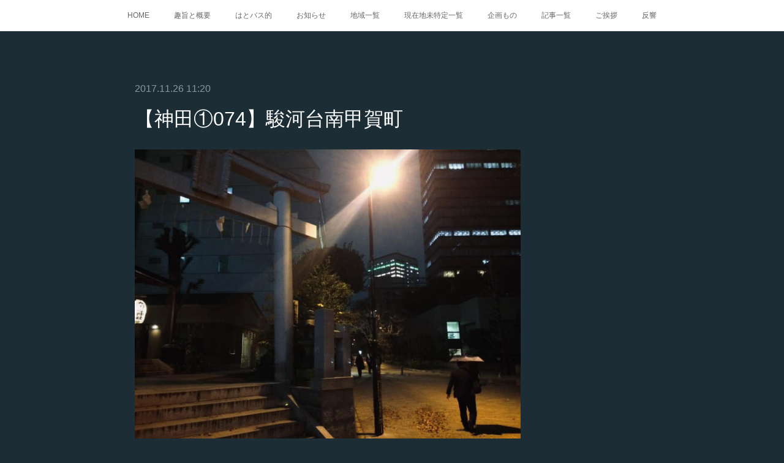

--- FILE ---
content_type: text/html; charset=utf-8
request_url: https://edo.amebaownd.com/posts/3300269
body_size: 11408
content:
<!doctype html>

            <html lang="ja" data-reactroot=""><head><meta charSet="UTF-8"/><meta http-equiv="X-UA-Compatible" content="IE=edge"/><meta name="viewport" content="width=device-width,user-scalable=no,initial-scale=1.0,minimum-scale=1.0,maximum-scale=1.0"/><title data-react-helmet="true">【神田①074】駿河台南甲賀町 | 江戸町巡り</title><link data-react-helmet="true" rel="canonical" href="https://edo.amebaownd.com/posts/3300269/"/><meta name="description" content="町番号：神田①074町名：駿河台南甲賀町読み方：するがだいみなみこうがちょう　Surugadai-Minami-Kōgachō区分：町丁起立：1872(明治5)年廃止：1933(昭和8)年冠称：「駿河"/><meta property="fb:app_id" content="522776621188656"/><meta property="og:url" content="https://edo.amebaownd.com/posts/3300269"/><meta property="og:type" content="article"/><meta property="og:title" content="【神田①074】駿河台南甲賀町"/><meta property="og:description" content="町番号：神田①074町名：駿河台南甲賀町読み方：するがだいみなみこうがちょう　Surugadai-Minami-Kōgachō区分：町丁起立：1872(明治5)年廃止：1933(昭和8)年冠称：「駿河"/><meta property="og:image" content="https://cdn.amebaowndme.com/madrid-prd/madrid-web/images/sites/389419/93472a3bf97d9822e728a96ef321e941_11d4beb690ab2e24b3de40f602576046.jpg"/><meta property="og:site_name" content="江戸町巡り"/><meta property="og:locale" content="ja_JP"/><meta name="twitter:card" content="summary_large_image"/><meta name="twitter:site" content="@amebaownd"/><meta name="twitter:title" content="【神田①074】駿河台南甲賀町 | 江戸町巡り"/><meta name="twitter:description" content="町番号：神田①074町名：駿河台南甲賀町読み方：するがだいみなみこうがちょう　Surugadai-Minami-Kōgachō区分：町丁起立：1872(明治5)年廃止：1933(昭和8)年冠称：「駿河"/><meta name="twitter:image" content="https://cdn.amebaowndme.com/madrid-prd/madrid-web/images/sites/389419/93472a3bf97d9822e728a96ef321e941_11d4beb690ab2e24b3de40f602576046.jpg"/><meta name="twitter:app:id:iphone" content="911640835"/><meta name="twitter:app:url:iphone" content="amebaownd://public/sites/389419/posts/3300269"/><meta name="twitter:app:id:googleplay" content="jp.co.cyberagent.madrid"/><meta name="twitter:app:url:googleplay" content="amebaownd://public/sites/389419/posts/3300269"/><meta name="twitter:app:country" content="US"/><link rel="amphtml" href="https://amp.amebaownd.com/posts/3300269"/><link rel="alternate" type="application/rss+xml" title="江戸町巡り" href="https://edo.amebaownd.com/rss.xml"/><link rel="alternate" type="application/atom+xml" title="江戸町巡り" href="https://edo.amebaownd.com/atom.xml"/><link rel="sitemap" type="application/xml" title="Sitemap" href="/sitemap.xml"/><link href="https://static.amebaowndme.com/madrid-frontend/css/user.min-a66be375c.css" rel="stylesheet" type="text/css"/><link href="https://static.amebaowndme.com/madrid-frontend/css/noblesse/index.min-a66be375c.css" rel="stylesheet" type="text/css"/><link rel="icon" href="https://static.amebaowndme.com/madrid-frontend/images/app/common/favicon.ico"/><style id="site-colors" charSet="UTF-8">.u-nav-clr {
  color: #666666;
}
.u-nav-bdr-clr {
  border-color: #666666;
}
.u-nav-bg-clr {
  background-color: #ffffff;
}
.u-nav-bg-bdr-clr {
  border-color: #ffffff;
}
.u-site-clr {
  color: #ffffff;
}
.u-base-bg-clr {
  background-color: #1C2D35;
}
.u-btn-clr {
  color: #ffffff;
}
.u-btn-clr:hover,
.u-btn-clr--active {
  color: rgba(255,255,255, 0.7);
}
.u-btn-clr--disabled,
.u-btn-clr:disabled {
  color: rgba(255,255,255, 0.5);
}
.u-btn-bdr-clr {
  border-color: #5b686e;
}
.u-btn-bdr-clr:hover,
.u-btn-bdr-clr--active {
  border-color: rgba(91,104,110, 0.7);
}
.u-btn-bdr-clr--disabled,
.u-btn-bdr-clr:disabled {
  border-color: rgba(91,104,110, 0.5);
}
.u-btn-bg-clr {
  background-color: #5b686e;
}
.u-btn-bg-clr:hover,
.u-btn-bg-clr--active {
  background-color: rgba(91,104,110, 0.7);
}
.u-btn-bg-clr--disabled,
.u-btn-bg-clr:disabled {
  background-color: rgba(91,104,110, 0.5);
}
.u-txt-clr {
  color: #ffffff;
}
.u-txt-clr--lv1 {
  color: rgba(255,255,255, 0.7);
}
.u-txt-clr--lv2 {
  color: rgba(255,255,255, 0.5);
}
.u-txt-clr--lv3 {
  color: rgba(255,255,255, 0.3);
}
.u-txt-bg-clr {
  background-color: #191919;
}
.u-lnk-clr,
.u-clr-area a {
  color: #a78a5d;
}
.u-lnk-clr:visited,
.u-clr-area a:visited {
  color: rgba(167,138,93, 0.7);
}
.u-lnk-clr:hover,
.u-clr-area a:hover {
  color: rgba(167,138,93, 0.5);
}
.u-ttl-blk-clr {
  color: #ffffff;
}
.u-ttl-blk-bdr-clr {
  border-color: #ffffff;
}
.u-ttl-blk-bdr-clr--lv1 {
  border-color: #333333;
}
.u-bdr-clr {
  border-color: #3a404a;
}
.u-acnt-bdr-clr {
  border-color: #ffffff;
}
.u-acnt-bg-clr {
  background-color: #ffffff;
}
body {
  background-color: #1C2D35;
}
blockquote {
  color: rgba(255,255,255, 0.7);
  border-left-color: #3a404a;
};</style><style id="user-css" charSet="UTF-8">/**
 * @media all
 * 全体に適用したいCSSを記述してください。
 */
/*
.btn__item {
  border-radius: 24px;
}
*/;</style><style media="screen and (max-width: 800px)" id="user-sp-css" charSet="UTF-8">/**
 * @media (max-width: 800px)
 * 画面幅が800px以下のスマートフォン、タブレット用のCSSを記述してください。
 */
/*
.btn__item {
  border-radius: 24px;
}
*/;</style><script>
              (function(i,s,o,g,r,a,m){i['GoogleAnalyticsObject']=r;i[r]=i[r]||function(){
              (i[r].q=i[r].q||[]).push(arguments)},i[r].l=1*new Date();a=s.createElement(o),
              m=s.getElementsByTagName(o)[0];a.async=1;a.src=g;m.parentNode.insertBefore(a,m)
              })(window,document,'script','//www.google-analytics.com/analytics.js','ga');
            </script></head><body id="mdrd-a66be375c" class="u-txt-clr u-base-bg-clr theme-noblesse plan-premium hide-owndbar "><noscript><iframe src="//www.googletagmanager.com/ns.html?id=GTM-PXK9MM" height="0" width="0" style="display:none;visibility:hidden"></iframe></noscript><script>
            (function(w,d,s,l,i){w[l]=w[l]||[];w[l].push({'gtm.start':
            new Date().getTime(),event:'gtm.js'});var f=d.getElementsByTagName(s)[0],
            j=d.createElement(s),dl=l!='dataLayer'?'&l='+l:'';j.async=true;j.src=
            '//www.googletagmanager.com/gtm.js?id='+i+dl;f.parentNode.insertBefore(j,f);
            })(window,document, 'script', 'dataLayer', 'GTM-PXK9MM');
            </script><div id="content"><div class="page" data-reactroot=""><div class="page__outer"><div class="page__inner u-base-bg-clr"><div role="navigation" class="common-header__outer u-nav-bg-clr"><input type="checkbox" id="header-switch" class="common-header__switch"/><div class="common-header"><div class="common-header__inner js-nav-overflow-criterion"><ul class="common-header__nav common-header-nav"><li class="common-header-nav__item js-nav-item "><a target="" class="u-nav-clr" href="/">HOME</a></li><li class="common-header-nav__item js-nav-item "><a target="" class="u-nav-clr" href="/pages/1450388/page_201711250014">趣旨と概要</a></li><li class="common-header-nav__item js-nav-item "><a target="" class="u-nav-clr" href="/pages/1449278/page_201711241525">はとバス的</a></li><li class="common-header-nav__item js-nav-item "><a target="" class="u-nav-clr" href="/pages/1448873/news">お知らせ</a></li><li class="common-header-nav__item js-nav-item "><a target="" class="u-nav-clr" href="/pages/1448874/blog">地域一覧</a></li><li class="common-header-nav__item js-nav-item "><a target="" class="u-nav-clr" href="/pages/1448875/gallery">現在地未特定一覧</a></li><li class="common-header-nav__item js-nav-item "><a target="" class="u-nav-clr" href="/pages/1448876/menu">企画もの</a></li><li class="common-header-nav__item js-nav-item "><a target="" class="u-nav-clr" href="/pages/1449277/blog">記事一覧</a></li><li class="common-header-nav__item js-nav-item "><a target="" class="u-nav-clr" href="/pages/1450104/page_201711242149">ご挨拶</a></li><li class="common-header-nav__item js-nav-item "><a target="" class="u-nav-clr" href="/pages/1450386/page_201711250013">反響</a></li></ul></div><label class="common-header__more u-nav-bdr-clr" for="header-switch"><span class="u-nav-bdr-clr"><span class="u-nav-bdr-clr"><span class="u-nav-bdr-clr"></span></span></span></label></div></div><div class="page__main--outer"><div role="main" class="page__main page__main--blog-detail"><div class="section"><div class="blog-article-outer"><article class="blog-article u-bdr-clr"><div class="blog-article__inner"><div class="blog-article__header"><time class="blog-article__date u-txt-clr u-txt-clr--lv2 u-acnt-bdr-clr u-font" dateTime="2017-11-26T11:20:02Z">2017.11.26 11:20</time></div><div class="blog-article__body blog-body"><div class="blog-article__title blog-title"><h1 class="blog-title__text u-txt-clr">【神田①074】駿河台南甲賀町</h1></div><div class="blog-body__item"><div class="img img__item--"><div><img alt=""/></div></div></div><div class="blog-body__item"><div class="blog-body__text u-txt-clr u-clr-area" data-block-type="text"><p class="">町番号：神田①074</p><p class="">町名：駿河台南甲賀町</p><p class="">読み方：するがだいみなみこうがちょう　Surugadai-Minami-Kōgachō</p><p class="">区分：町丁</p><p class="">起立：1872(明治5)年</p><p class="">廃止：1933(昭和8)年</p><p class="">冠称：「駿河台」</p><p class="">現町名：千代田区神田駿河台一丁目1・2、4、6番地、三丁目1、3、5、7、9番地と三丁目4番地北</p><p class="">概要：「駿河台」は、はじめ北方の本郷台地の南端であったが、1620(元和6)年に二代将軍秀忠の命によって仙台藩祖伊達政宗が仙台堀(神田川)を開鑿したことにより、北の湯島台と駿河台とに分離され、そう呼ばれることになった。『御府内備考』によると「甲賀」とは「埃坂の上なり。昔甲賀組の者居し処といふ。又(江戸志)に馬場昌宇と云医師の屋敷ありしゆへの唱へといふ。昌宇は口中医なりしならん」とあり、</p><p>1872(明治5)年、甲賀者が多く住んだことによりことで江戸期から俗称されていた「<a class="u-lnk-clr" target="_blank" href="https://edo.amebaownd.com/posts/3467250">甲賀町</a>」(正保武鑑)を南北に分けて成立(甲賀坂を間に駿河台南甲賀町と<a style="letter-spacing: 0.2px;" class="u-lnk-clr" target="_blank" href="https://edo.amebaownd.com/posts/3300277">駿河台北甲賀町</a>が起立)。また、「甲賀」の起源には、甲賀者の務める火消屋敷があったからという説もある(駿河台誌)。同年の戸数47・人口272(府志料)。</p><p>1878(明治11)年11月2日、東京府神田区に所属。町内には明治法律学校(現・明治大学)、東京独立雑誌編輯所、内外出版協会等の他に、住友控邸をはじめ、華族の屋敷が並んでいた(画報)。1889(明治22)年5月1日、東京府東京市神田区に所属。</p><p>1933(昭和8)年、帝都復興計画の一環により、駿河台一、三丁目のぞれぞれに編入となり消滅。</p><p class="">撮影場所：駿河台南甲賀町</p><p>撮影地：<a class="u-lnk-clr" target="_blank" href="https://www.google.co.jp/maps/place/%E5%A4%AA%E7%94%B0%E5%A7%AB%E7%A8%B2%E8%8D%B7%E7%A5%9E%E7%A4%BE/@35.6964655,139.7608918,17z/data=!3m1!4b1!4m5!3m4!1s0x60188c1bd0c2c663:0x6c95c1e05c241077!8m2!3d35.6964612!4d139.7630805">千代田区神田駿河台一丁目2番地3(太田姫神社)</a></p><p>←073<a class="u-lnk-clr" href="https://edo.amebaownd.com/posts/3300253">三河町</a>　075<a class="u-lnk-clr" href="https://edo.amebaownd.com/posts/3300277">駿河台北甲賀町</a>→</p></div></div></div><div class="blog-article__footer"><div class="bloginfo"><div class="bloginfo__category bloginfo-category"><ul class="bloginfo-category__list bloginfo-category-list"><li class="bloginfo-category-list__item"><a class="u-txt-clr u-txt-clr--lv2" href="/posts/categories/931973">神田①<!-- -->(<!-- -->110<!-- -->)</a></li></ul></div></div><div class="reblog-btn-outer"><div class="reblog-btn-body"><button class="reblog-btn"><span class="reblog-btn__inner"><span class="icon icon--reblog2"></span></span></button></div></div></div></div><div class="complementary-outer complementary-outer--slot2"><div class="complementary complementary--keywordSearch "><div class="block-type--keywordSearch"><div class="block-type--keyword-search"><div class="keyword-search u-bdr-clr"><form action="" name="keywordSearchForm0" novalidate=""><label for="keyword-search-0" aria-hidden="true" class="keyword-search__icon icon icon--search3"></label><input type="search" id="keyword-search-0" placeholder="キーワードを入力" name="keyword" maxLength="100" class="keyword-search__input"/></form></div></div></div></div><div class="complementary complementary--shareButton "><div class="block-type--shareButton"><div class="share share--circle share--circle-5"><button class="share__btn--facebook share__btn share__btn--circle"><span aria-hidden="true" class="icon--facebook icon"></span></button><button class="share__btn--twitter share__btn share__btn--circle"><span aria-hidden="true" class="icon--twitter icon"></span></button><button class="share__btn--hatenabookmark share__btn share__btn--circle"><span aria-hidden="true" class="icon--hatenabookmark icon"></span></button><button class="share__btn--pocket share__btn share__btn--circle"><span aria-hidden="true" class="icon--pocket icon"></span></button><button class="share__btn--googleplus share__btn share__btn--circle"><span aria-hidden="true" class="icon--googleplus icon"></span></button></div></div></div><div class="complementary complementary--siteFollow "><div class="block-type--siteFollow"><div class="site-follow u-bdr-clr"><div class="site-follow__img"><div><img alt=""/></div></div><div class="site-follow__body"><p class="site-follow__title u-txt-clr"><span class="site-follow__title-inner ">江戸町巡り</span></p><p class="site-follow__text u-txt-clr u-txt-clr--lv1">落語や時代劇、近代文学の愛好家諸氏、
江戸の町を散歩してみませんか？
表紙：本所長崎町
※コピペしてもかまいませんが、その際は逐一出典を明らかにしてください。</p><div class="site-follow__btn-outer"><button class="site-follow__btn site-follow__btn--yet"><div class="site-follow__btn-text"><span aria-hidden="true" class="site-follow__icon icon icon--plus"></span>フォロー</div></button></div></div></div></div></div><div class="complementary complementary--relatedPosts "><div class="block-type--relatedPosts"></div></div></div><div class="blog-article__comment"><div class="comment-list js-comment-list" style="display:none"><div><p class="comment-count u-txt-clr u-txt-clr--lv2"><span>0</span>コメント</p><ul><li class="comment-list__item comment-item js-comment-form"><div class="comment-item__body"><form class="comment-item__form u-bdr-clr "><div class="comment-item__form-head"><textarea type="text" id="post-comment" maxLength="1100" placeholder="コメントする..." class="comment-item__input"></textarea></div><div class="comment-item__form-foot"><p class="comment-item__count-outer"><span class="comment-item__count ">1000</span> / 1000</p><button type="submit" disabled="" class="comment-item__submit">投稿</button></div></form></div></li></ul></div></div></div><div class="pswp" tabindex="-1" role="dialog" aria-hidden="true"><div class="pswp__bg"></div><div class="pswp__scroll-wrap"><div class="pswp__container"><div class="pswp__item"></div><div class="pswp__item"></div><div class="pswp__item"></div></div><div class="pswp__ui pswp__ui--hidden"><div class="pswp__top-bar"><div class="pswp__counter"></div><button class="pswp__button pswp__button--close" title="Close (Esc)"></button><button class="pswp__button pswp__button--share" title="Share"></button><button class="pswp__button pswp__button--fs" title="Toggle fullscreen"></button><button class="pswp__button pswp__button--zoom" title="Zoom in/out"></button><div class="pswp__preloader"><div class="pswp__preloader__icn"><div class="pswp__preloader__cut"><div class="pswp__preloader__donut"></div></div></div></div></div><div class="pswp__share-modal pswp__share-modal--hidden pswp__single-tap"><div class="pswp__share-tooltip"></div></div><div class="pswp__button pswp__button--close pswp__close"><span class="pswp__close__item pswp__close"></span><span class="pswp__close__item pswp__close"></span></div><div class="pswp__bottom-bar"><button class="pswp__button pswp__button--arrow--left js-lightbox-arrow" title="Previous (arrow left)"></button><button class="pswp__button pswp__button--arrow--right js-lightbox-arrow" title="Next (arrow right)"></button></div><div class=""><div class="pswp__caption"><div class="pswp__caption"></div><div class="pswp__caption__link"><a class="js-link"></a></div></div></div></div></div></div></article></div></div></div></div><footer role="contentinfo" class="page__footer footer" style="opacity:1 !important;visibility:visible !important;text-indent:0 !important;overflow:visible !important;position:static !important"><div class="footer__inner u-bdr-clr " style="opacity:1 !important;visibility:visible !important;text-indent:0 !important;overflow:visible !important;display:block !important;transform:none !important"><div class="footer__item u-bdr-clr" style="opacity:1 !important;visibility:visible !important;text-indent:0 !important;overflow:visible !important;display:block !important;transform:none !important"><p class="footer__copyright u-font"><small class="u-txt-clr u-txt-clr--lv2 u-font" style="color:rgba(255,255,255, 0.5) !important">Copyright © <!-- -->2026<!-- --> <!-- -->江戸町巡り<!-- -->.</small></p></div></div></footer></div></div><div class="toast"></div></div></div><img src="//sy.ameblo.jp/sync/?org=sy.amebaownd.com" alt="" style="display:none" width="1" height="1"/><script charSet="UTF-8">window.mdrdEnv="prd";</script><script charSet="UTF-8">window.INITIAL_STATE={"authenticate":{"authCheckCompleted":false,"isAuthorized":false},"blogPostReblogs":{},"category":{},"currentSite":{"fetching":false,"status":null,"site":{}},"shopCategory":{},"categories":{},"notifications":{},"page":{},"paginationTitle":{},"postArchives":{},"postComments":{"3300269":{"data":[],"pagination":{"total":0,"offset":0,"limit":0,"cursors":{"after":"","before":""}},"fetching":false},"submitting":false,"postStatus":null},"postDetail":{"postDetail-blogPostId:3300269":{"fetching":false,"loaded":true,"meta":{"code":200},"data":{"id":"3300269","userId":"532665","siteId":"389419","status":"publish","title":"【神田①074】駿河台南甲賀町","contents":[{"type":"image","fit":true,"scale":0.75,"align":"","url":"https:\u002F\u002Fcdn.amebaowndme.com\u002Fmadrid-prd\u002Fmadrid-web\u002Fimages\u002Fsites\u002F389419\u002F93472a3bf97d9822e728a96ef321e941_11d4beb690ab2e24b3de40f602576046.jpg","link":"","width":854,"height":640,"target":"_self","lightboxIndex":0},{"type":"text","format":"html","value":"\u003Cp class=\"\"\u003E町番号：神田①074\u003C\u002Fp\u003E\u003Cp class=\"\"\u003E町名：駿河台南甲賀町\u003C\u002Fp\u003E\u003Cp class=\"\"\u003E読み方：するがだいみなみこうがちょう　Surugadai-Minami-Kōgachō\u003C\u002Fp\u003E\u003Cp class=\"\"\u003E区分：町丁\u003C\u002Fp\u003E\u003Cp class=\"\"\u003E起立：1872(明治5)年\u003C\u002Fp\u003E\u003Cp class=\"\"\u003E廃止：1933(昭和8)年\u003C\u002Fp\u003E\u003Cp class=\"\"\u003E冠称：「駿河台」\u003C\u002Fp\u003E\u003Cp class=\"\"\u003E現町名：千代田区神田駿河台一丁目1・2、4、6番地、三丁目1、3、5、7、9番地と三丁目4番地北\u003C\u002Fp\u003E\u003Cp class=\"\"\u003E概要：「駿河台」は、はじめ北方の本郷台地の南端であったが、1620(元和6)年に二代将軍秀忠の命によって仙台藩祖伊達政宗が仙台堀(神田川)を開鑿したことにより、北の湯島台と駿河台とに分離され、そう呼ばれることになった。『御府内備考』によると「甲賀」とは「埃坂の上なり。昔甲賀組の者居し処といふ。又(江戸志)に馬場昌宇と云医師の屋敷ありしゆへの唱へといふ。昌宇は口中医なりしならん」とあり、\u003C\u002Fp\u003E\u003Cp\u003E1872(明治5)年、甲賀者が多く住んだことによりことで江戸期から俗称されていた「\u003Ca href=\"https:\u002F\u002Fedo.amebaownd.com\u002Fposts\u002F3467250\" target=\"_blank\" class=\"u-lnk-clr\"\u003E甲賀町\u003C\u002Fa\u003E」(正保武鑑)を南北に分けて成立(甲賀坂を間に駿河台南甲賀町と\u003Ca href=\"https:\u002F\u002Fedo.amebaownd.com\u002Fposts\u002F3300277\" target=\"_blank\" class=\"u-lnk-clr\" style=\"letter-spacing: 0.2px;\"\u003E駿河台北甲賀町\u003C\u002Fa\u003Eが起立)。また、「甲賀」の起源には、甲賀者の務める火消屋敷があったからという説もある(駿河台誌)。同年の戸数47・人口272(府志料)。\u003C\u002Fp\u003E\u003Cp\u003E1878(明治11)年11月2日、東京府神田区に所属。町内には明治法律学校(現・明治大学)、東京独立雑誌編輯所、内外出版協会等の他に、住友控邸をはじめ、華族の屋敷が並んでいた(画報)。1889(明治22)年5月1日、東京府東京市神田区に所属。\u003C\u002Fp\u003E\u003Cp\u003E1933(昭和8)年、帝都復興計画の一環により、駿河台一、三丁目のぞれぞれに編入となり消滅。\u003C\u002Fp\u003E\u003Cp class=\"\"\u003E撮影場所：駿河台南甲賀町\u003C\u002Fp\u003E\u003Cp\u003E撮影地：\u003Ca href=\"https:\u002F\u002Fwww.google.co.jp\u002Fmaps\u002Fplace\u002F%E5%A4%AA%E7%94%B0%E5%A7%AB%E7%A8%B2%E8%8D%B7%E7%A5%9E%E7%A4%BE\u002F@35.6964655,139.7608918,17z\u002Fdata=!3m1!4b1!4m5!3m4!1s0x60188c1bd0c2c663:0x6c95c1e05c241077!8m2!3d35.6964612!4d139.7630805\" target=\"_blank\" class=\"u-lnk-clr\"\u003E千代田区神田駿河台一丁目2番地3(太田姫神社)\u003C\u002Fa\u003E\u003C\u002Fp\u003E\u003Cp\u003E←073\u003Ca href=\"https:\u002F\u002Fedo.amebaownd.com\u002Fposts\u002F3300253\" class=\"u-lnk-clr\"\u003E三河町\u003C\u002Fa\u003E　075\u003Ca href=\"https:\u002F\u002Fedo.amebaownd.com\u002Fposts\u002F3300277\" class=\"u-lnk-clr\"\u003E駿河台北甲賀町\u003C\u002Fa\u003E→\u003C\u002Fp\u003E"}],"urlPath":"","publishedUrl":"https:\u002F\u002Fedo.amebaownd.com\u002Fposts\u002F3300269","ogpDescription":"","ogpImageUrl":"","contentFiltered":"","viewCount":0,"commentCount":0,"reblogCount":0,"prevBlogPost":{"id":"3300277","title":"【神田①075】駿河台北甲賀町","summary":"町番号：神田①075町名：駿河台北甲賀町読み方：するがだいきたこうがちょう　Surugadai-Kita-Kōgachō区分：町丁起立：1872(明治5)年廃止：1933(昭和8)年冠称：「駿河台」現町名：千代田区神田駿河台一丁目8番地、三丁目6、11番地概要：「駿河台」は、はじめ北方の本郷台地の南端であったが、1620(元和6)年に二代将軍秀忠の命によって仙台藩祖伊達政宗が仙台堀(神田川)を開鑿したことにより、北の湯島台と駿河台とに分離され、そう呼ばれることになった。『御府内備考』によると「甲賀」とは「埃坂の上なり。昔甲賀組の者居し処といふ。又(江戸志)に馬場昌宇と云医師の屋敷ありしゆへの唱へといふ。昌宇は口中医なりしならん」とあり、1872(明治5)年、甲賀者が多く住んだことによりことで江戸期から俗称されていた「甲賀町」(正保武官)を南北に分けて成立(甲賀坂を間に駿河台南甲賀町と駿河台北甲賀町が起立)。また、「甲賀」の起源には、甲賀者の務める火消屋敷があったからという説もある(駿河台誌)がある。同年の戸数38・人口198(府志料)。1878(明治11)年11月2日、東京府神田区に所属。1889(明治22)年5月1日、東京府東京市神田区に所属。明治30年代には広大な屋敷町で正教神学校、女子神学校等があった(画報)。1933(昭和8)年、帝都復興計画の一環により、駿河台一、三丁目のそれぞれに編入となり消滅。撮影場所：駿河台北甲賀町撮影地：千代田区神田駿河台一丁目8番地14(日本大学駿河台キャンパス　池田坂(仲坂))←074駿河台南甲賀町　076駿河台袋町→","imageUrl":"https:\u002F\u002Fcdn.amebaowndme.com\u002Fmadrid-prd\u002Fmadrid-web\u002Fimages\u002Fsites\u002F389419\u002F7f7adf3c82fbcb6b54a0df288aa9bb9c_29075450152c2332a52b727c83527cae.jpg","publishedAt":"2017-11-26T11:21:39Z"},"nextBlogPost":{"id":"3300253","title":"【神田①073】三河町","summary":"町番号：神田①073町名：三河町　一～四丁目読み方：みかわちょう　Mikawachō区分：町丁起立：1590(天正18)年か1603(慶長8)年廃止：1935(昭和10)年冠称：なし現町名：千代田区内神田一丁目5、6番西、7・8、10・11、16・17番、二・三丁目、神田司町二丁目1、3、5、7、9番地概要：一～四丁目、三丁目裏町・四丁目裏町があった。1590(天正18)年、徳川家康関東入国の時、三河の町人に与えられた所(江戸志)とも、1603(慶長8)年の町割の時に与えられた(江戸名勝志)ともいわれる。なお、家康の江戸入りの際、一緒に江戸へ来た三河武士が下谷に移転した後に成立した町ともいわれる。当時、内神田は通町筋と三河町だけだった。寛文年間(1661～1672年)まで「新小田原町」(寛永江戸図)とも呼ばれ、肴店があった。『正保日記』によると、鎌倉河岸の堀に群れていた鴨を追うよう命ぜられた久世広之は、石がなかったため新小田原町の肴店にあった蛤を投げさせたという。また、六組飛脚問屋があり、大名の飛脚・荷役を請け負う町奴が幅を利かせた(東京地理志料)。六組飛脚問屋の名は1823(文政6)年以来の問屋という意味(問屋再興調)。一丁目東隅をはじめ4ヶ所に俗に「御目見屋敷」という角屋敷があった。慶応4年5月12日(1868年7月1日)、江戸府に所属。慶応4年7月17日(1868年9月3日)、東京府に所属。1869(明治2)年、医師曲直瀬正琳の拝領屋敷・養安院屋敷が一丁目に、三丁目の一部が二丁目に編入。また、三丁目裏町・四丁目裏町は1871(明治4)年、美土代町三丁目に、四丁目の一部が神田新銀町となる。1872(明治5)年の戸数653・人口3,021、物産に籐製土瓶鉤・足袋・股引があった(府志料)。1878(明治11)年11月2日、東京府神田区に所属。1889(明治22)年5月1日、東京府東京市神田区に所属。1935(昭和10)年、帝都復興計画の一環により、一丁目は鎌倉町に編入、二～四丁目は神田司町一・二丁目に編入となり消滅。撮影場所：三河町一丁目撮影地：千代田区内神田一丁目5番14号(千代田区立内神田尾嶋公園)←072美土代町　074駿河台南甲賀町→","imageUrl":"https:\u002F\u002Fcdn.amebaowndme.com\u002Fmadrid-prd\u002Fmadrid-web\u002Fimages\u002Fsites\u002F389419\u002F01b6cf645523a0e796cbd062dacd31f1_cbe7b99bbcad2c6cc1ad857611c8f5df.jpg","publishedAt":"2017-11-26T11:17:21Z"},"rebloggedPost":false,"blogCategories":[{"id":"931973","siteId":"389419","label":"神田①","publishedCount":110,"createdAt":"2017-11-24T05:38:06Z","updatedAt":"2018-11-04T05:50:03Z"}],"user":{"id":"532665","nickname":"江戸町巡太郎","description":"","official":false,"photoUrl":"https:\u002F\u002Fprofile-api.ameba.jp\u002Fv2\u002Fas\u002Fv907efbe25f5000208a3ee920960d8f2d1876ce6\u002FprofileImage?cat=300","followingCount":1,"createdAt":"2017-11-24T03:29:41Z","updatedAt":"2025-12-27T14:58:32Z"},"updateUser":{"id":"532665","nickname":"江戸町巡太郎","description":"","official":false,"photoUrl":"https:\u002F\u002Fprofile-api.ameba.jp\u002Fv2\u002Fas\u002Fv907efbe25f5000208a3ee920960d8f2d1876ce6\u002FprofileImage?cat=300","followingCount":1,"createdAt":"2017-11-24T03:29:41Z","updatedAt":"2025-12-27T14:58:32Z"},"comments":{"pagination":{"total":0,"offset":0,"limit":0,"cursors":{"after":"","before":""}},"data":[]},"publishedAt":"2017-11-26T11:20:02Z","createdAt":"2017-11-26T11:21:00Z","updatedAt":"2022-09-09T14:18:59Z","version":22}}},"postList":{},"shopList":{},"shopItemDetail":{},"pureAd":{},"keywordSearch":{},"proxyFrame":{"loaded":false},"relatedPostList":{},"route":{"route":{"path":"\u002Fposts\u002F:blog_post_id","component":function Connect(props, context) {
        _classCallCheck(this, Connect);

        var _this = _possibleConstructorReturn(this, _Component.call(this, props, context));

        _this.version = version;
        _this.store = props.store || context.store;

        (0, _invariant2["default"])(_this.store, 'Could not find "store" in either the context or ' + ('props of "' + connectDisplayName + '". ') + 'Either wrap the root component in a <Provider>, ' + ('or explicitly pass "store" as a prop to "' + connectDisplayName + '".'));

        var storeState = _this.store.getState();
        _this.state = { storeState: storeState };
        _this.clearCache();
        return _this;
      },"route":{"id":"0","type":"blog_post_detail","idForType":"0","title":"","urlPath":"\u002Fposts\u002F:blog_post_id","isHomePage":false}},"params":{"blog_post_id":"3300269"},"location":{"pathname":"\u002Fposts\u002F3300269","search":"","hash":"","action":"POP","key":"5rxx8o","query":{}}},"siteConfig":{"tagline":"落語や時代劇、近代文学の愛好家諸氏、\n江戸の町を散歩してみませんか？\n表紙：本所長崎町\n※コピペしてもかまいませんが、その際は逐一出典を明らかにしてください。","title":"江戸町巡り","copyright":"","iconUrl":"https:\u002F\u002Fstatic.amebaowndme.com\u002Fmadrid-static\u002Fplaceholder\u002Fsite-icons\u002Fe.png","logoUrl":"https:\u002F\u002Fcdn.amebaowndme.com\u002Fmadrid-prd\u002Fmadrid-web\u002Fimages\u002Fsites\u002F389419\u002F6f1aa4b4a58ca7079b9137b64553a9f7_2f57dae2724a43f16dcab52629dc5949.png","coverImageUrl":"https:\u002F\u002Fcdn.amebaowndme.com\u002Fmadrid-prd\u002Fmadrid-web\u002Fimages\u002Fsites\u002F389419\u002Faa29f33ef34bf6d82814f4ed2418b731_7422e9e77701fd2e3d56dd0bcba063b9.jpg","homePageId":"1448872","siteId":"389419","siteCategoryIds":[],"themeId":"3","theme":"noblesse","shopId":"","openedShop":false,"shop":{"law":{"userType":"","corporateName":"","firstName":"","lastName":"","zipCode":"","prefecture":"","address":"","telNo":"","aboutContact":"","aboutPrice":"","aboutPay":"","aboutService":"","aboutReturn":""},"privacyPolicy":{"operator":"","contact":"","collectAndUse":"","restrictionToThirdParties":"","supervision":"","disclosure":"","cookie":""}},"user":{"id":"532665","nickname":"江戸町巡太郎","photoUrl":"","createdAt":"2017-11-24T03:29:41Z","updatedAt":"2025-12-27T14:58:32Z"},"commentApproval":"reject","plan":{"id":"6","name":"premium-annual","ownd_header":true,"powered_by":true,"pure_ads":true},"verifiedType":"general","navigations":[{"title":"HOME","urlPath":".\u002F","target":"_self","pageId":"1448872"},{"title":"趣旨と概要","urlPath":".\u002Fpages\u002F1450388\u002Fpage_201711250014","target":"_self","pageId":"1450388"},{"title":"はとバス的","urlPath":".\u002Fpages\u002F1449278\u002Fpage_201711241525","target":"_self","pageId":"1449278"},{"title":"お知らせ","urlPath":".\u002Fpages\u002F1448873\u002Fnews","target":"_self","pageId":"1448873"},{"title":"地域一覧","urlPath":".\u002Fpages\u002F1448874\u002Fblog","target":"_self","pageId":"1448874"},{"title":"現在地未特定一覧","urlPath":".\u002Fpages\u002F1448875\u002Fgallery","target":"_self","pageId":"1448875"},{"title":"企画もの","urlPath":".\u002Fpages\u002F1448876\u002Fmenu","target":"_self","pageId":"1448876"},{"title":"記事一覧","urlPath":".\u002Fpages\u002F1449277\u002Fblog","target":"_self","pageId":"1449277"},{"title":"ご挨拶","urlPath":".\u002Fpages\u002F1450104\u002Fpage_201711242149","target":"_self","pageId":"1450104"},{"title":"反響","urlPath":".\u002Fpages\u002F1450386\u002Fpage_201711250013","target":"_self","pageId":"1450386"}],"routings":[{"id":"0","type":"blog","idForType":"0","title":"","urlPath":"\u002Fposts\u002Fpage\u002F:page_num","isHomePage":false},{"id":"0","type":"blog_post_archive","idForType":"0","title":"","urlPath":"\u002Fposts\u002Farchives\u002F:yyyy\u002F:mm","isHomePage":false},{"id":"0","type":"blog_post_archive","idForType":"0","title":"","urlPath":"\u002Fposts\u002Farchives\u002F:yyyy\u002F:mm\u002Fpage\u002F:page_num","isHomePage":false},{"id":"0","type":"blog_post_category","idForType":"0","title":"","urlPath":"\u002Fposts\u002Fcategories\u002F:category_id","isHomePage":false},{"id":"0","type":"blog_post_category","idForType":"0","title":"","urlPath":"\u002Fposts\u002Fcategories\u002F:category_id\u002Fpage\u002F:page_num","isHomePage":false},{"id":"0","type":"author","idForType":"0","title":"","urlPath":"\u002Fauthors\u002F:user_id","isHomePage":false},{"id":"0","type":"author","idForType":"0","title":"","urlPath":"\u002Fauthors\u002F:user_id\u002Fpage\u002F:page_num","isHomePage":false},{"id":"0","type":"blog_post_category","idForType":"0","title":"","urlPath":"\u002Fposts\u002Fcategory\u002F:category_id","isHomePage":false},{"id":"0","type":"blog_post_category","idForType":"0","title":"","urlPath":"\u002Fposts\u002Fcategory\u002F:category_id\u002Fpage\u002F:page_num","isHomePage":false},{"id":"0","type":"blog_post_detail","idForType":"0","title":"","urlPath":"\u002Fposts\u002F:blog_post_id","isHomePage":false},{"id":"0","type":"keywordSearch","idForType":"0","title":"","urlPath":"\u002Fsearch\u002Fq\u002F:query","isHomePage":false},{"id":"0","type":"keywordSearch","idForType":"0","title":"","urlPath":"\u002Fsearch\u002Fq\u002F:query\u002Fpage\u002F:page_num","isHomePage":false},{"id":"1450388","type":"static","idForType":"0","title":"趣旨と概要","urlPath":"\u002Fpages\u002F1450388\u002F","isHomePage":false},{"id":"1450388","type":"static","idForType":"0","title":"趣旨と概要","urlPath":"\u002Fpages\u002F1450388\u002F:url_path","isHomePage":false},{"id":"1450386","type":"static","idForType":"0","title":"反響","urlPath":"\u002Fpages\u002F1450386\u002F","isHomePage":false},{"id":"1450386","type":"static","idForType":"0","title":"反響","urlPath":"\u002Fpages\u002F1450386\u002F:url_path","isHomePage":false},{"id":"1450104","type":"static","idForType":"0","title":"ご挨拶","urlPath":"\u002Fpages\u002F1450104\u002F","isHomePage":false},{"id":"1450104","type":"static","idForType":"0","title":"ご挨拶","urlPath":"\u002Fpages\u002F1450104\u002F:url_path","isHomePage":false},{"id":"1449278","type":"static","idForType":"0","title":"はとバス的","urlPath":"\u002Fpages\u002F1449278\u002F","isHomePage":false},{"id":"1449278","type":"static","idForType":"0","title":"はとバス的","urlPath":"\u002Fpages\u002F1449278\u002F:url_path","isHomePage":false},{"id":"1449277","type":"blog","idForType":"0","title":"記事一覧","urlPath":"\u002Fpages\u002F1449277\u002F","isHomePage":false},{"id":"1449277","type":"blog","idForType":"0","title":"記事一覧","urlPath":"\u002Fpages\u002F1449277\u002F:url_path","isHomePage":false},{"id":"1448876","type":"static","idForType":"0","title":"企画もの","urlPath":"\u002Fpages\u002F1448876\u002F","isHomePage":false},{"id":"1448876","type":"static","idForType":"0","title":"企画もの","urlPath":"\u002Fpages\u002F1448876\u002F:url_path","isHomePage":false},{"id":"1448875","type":"static","idForType":"0","title":"現在地未特定一覧","urlPath":"\u002Fpages\u002F1448875\u002F","isHomePage":false},{"id":"1448875","type":"static","idForType":"0","title":"現在地未特定一覧","urlPath":"\u002Fpages\u002F1448875\u002F:url_path","isHomePage":false},{"id":"1448874","type":"blog","idForType":"0","title":"地域一覧","urlPath":"\u002Fpages\u002F1448874\u002F","isHomePage":false},{"id":"1448874","type":"blog","idForType":"0","title":"地域一覧","urlPath":"\u002Fpages\u002F1448874\u002F:url_path","isHomePage":false},{"id":"1448873","type":"blog","idForType":"0","title":"お知らせ","urlPath":"\u002Fpages\u002F1448873\u002F","isHomePage":false},{"id":"1448873","type":"blog","idForType":"0","title":"お知らせ","urlPath":"\u002Fpages\u002F1448873\u002F:url_path","isHomePage":false},{"id":"1448872","type":"static","idForType":"0","title":"HOME","urlPath":"\u002Fpages\u002F1448872\u002F","isHomePage":true},{"id":"1448872","type":"static","idForType":"0","title":"HOME","urlPath":"\u002Fpages\u002F1448872\u002F:url_path","isHomePage":true},{"id":"1448872","type":"static","idForType":"0","title":"HOME","urlPath":"\u002F","isHomePage":true}],"siteColors":{"navigationBackground":"#ffffff","navigationText":"#666666","siteTitleText":"#ffffff","background":"#1C2D35","buttonBackground":"#5b686e","buttonText":"#ffffff","text":"#ffffff","link":"#a78a5d","titleBlock":"#ffffff","border":"#3a404a","accent":"#ffffff"},"wovnioAttribute":"","useAuthorBlock":false,"twitterHashtags":"","createdAt":"2017-11-24T03:30:12Z","seoTitle":"江戸町巡り","isPreview":false,"siteCategory":[],"previewPost":null,"previewShopItem":null,"hasAmebaIdConnection":false,"serverTime":"2026-01-19T23:33:59Z","complementaries":{"1":{"contents":{"layout":{"rows":[{"columns":[{"blocks":[]}]}]}},"created_at":"2017-11-25T06:23:08Z","updated_at":"2017-12-12T05:57:12Z"},"2":{"contents":{"layout":{"rows":[{"columns":[{"blocks":[{"type":"keywordSearch","heading":"検索","showHeading":false},{"type":"shareButton","design":"circle","providers":["facebook","twitter","hatenabookmark","pocket","googleplus"]},{"type":"siteFollow","description":""},{"type":"relatedPosts","layoutType":"listl","showHeading":true,"heading":"関連記事","limit":3}]}]}]}},"created_at":"2017-11-24T03:30:12Z","updated_at":"2017-12-12T05:57:12Z"},"3":{"contents":{"layout":{"rows":[{"columns":[{"blocks":[]}]}]}},"created_at":"2017-11-25T06:23:08Z","updated_at":"2017-12-12T05:57:12Z"},"4":{"contents":{"layout":{"rows":[{"columns":[{"blocks":[]}]}]}},"created_at":"2017-11-25T06:23:08Z","updated_at":"2017-12-12T05:57:12Z"},"11":{"contents":{"layout":{"rows":[{"columns":[{"blocks":[{"type":"siteFollow","description":""},{"type":"post","mode":"summary","title":"記事一覧","buttonTitle":"","limit":5,"layoutType":"sidebarm","categoryIds":"","showTitle":true,"showButton":true,"sortType":"recent"},{"type":"postsCategory","heading":"カテゴリ","showHeading":true,"showCount":true,"design":"tagcloud"},{"type":"postsArchive","heading":"アーカイブ","showHeading":true,"design":"accordion"},{"type":"keywordSearch","heading":"","showHeading":false}]}]}]}},"created_at":"2017-11-24T03:30:12Z","updated_at":"2017-11-24T03:33:26Z"}},"siteColorsCss":".u-nav-clr {\n  color: #666666;\n}\n.u-nav-bdr-clr {\n  border-color: #666666;\n}\n.u-nav-bg-clr {\n  background-color: #ffffff;\n}\n.u-nav-bg-bdr-clr {\n  border-color: #ffffff;\n}\n.u-site-clr {\n  color: #ffffff;\n}\n.u-base-bg-clr {\n  background-color: #1C2D35;\n}\n.u-btn-clr {\n  color: #ffffff;\n}\n.u-btn-clr:hover,\n.u-btn-clr--active {\n  color: rgba(255,255,255, 0.7);\n}\n.u-btn-clr--disabled,\n.u-btn-clr:disabled {\n  color: rgba(255,255,255, 0.5);\n}\n.u-btn-bdr-clr {\n  border-color: #5b686e;\n}\n.u-btn-bdr-clr:hover,\n.u-btn-bdr-clr--active {\n  border-color: rgba(91,104,110, 0.7);\n}\n.u-btn-bdr-clr--disabled,\n.u-btn-bdr-clr:disabled {\n  border-color: rgba(91,104,110, 0.5);\n}\n.u-btn-bg-clr {\n  background-color: #5b686e;\n}\n.u-btn-bg-clr:hover,\n.u-btn-bg-clr--active {\n  background-color: rgba(91,104,110, 0.7);\n}\n.u-btn-bg-clr--disabled,\n.u-btn-bg-clr:disabled {\n  background-color: rgba(91,104,110, 0.5);\n}\n.u-txt-clr {\n  color: #ffffff;\n}\n.u-txt-clr--lv1 {\n  color: rgba(255,255,255, 0.7);\n}\n.u-txt-clr--lv2 {\n  color: rgba(255,255,255, 0.5);\n}\n.u-txt-clr--lv3 {\n  color: rgba(255,255,255, 0.3);\n}\n.u-txt-bg-clr {\n  background-color: #191919;\n}\n.u-lnk-clr,\n.u-clr-area a {\n  color: #a78a5d;\n}\n.u-lnk-clr:visited,\n.u-clr-area a:visited {\n  color: rgba(167,138,93, 0.7);\n}\n.u-lnk-clr:hover,\n.u-clr-area a:hover {\n  color: rgba(167,138,93, 0.5);\n}\n.u-ttl-blk-clr {\n  color: #ffffff;\n}\n.u-ttl-blk-bdr-clr {\n  border-color: #ffffff;\n}\n.u-ttl-blk-bdr-clr--lv1 {\n  border-color: #333333;\n}\n.u-bdr-clr {\n  border-color: #3a404a;\n}\n.u-acnt-bdr-clr {\n  border-color: #ffffff;\n}\n.u-acnt-bg-clr {\n  background-color: #ffffff;\n}\nbody {\n  background-color: #1C2D35;\n}\nblockquote {\n  color: rgba(255,255,255, 0.7);\n  border-left-color: #3a404a;\n}","siteFont":{"id":"25","name":"ゴシック"},"siteCss":"\u002F**\n * @media all\n * 全体に適用したいCSSを記述してください。\n *\u002F\n\u002F*\n.btn__item {\n  border-radius: 24px;\n}\n*\u002F","siteSpCss":"\u002F**\n * @media (max-width: 800px)\n * 画面幅が800px以下のスマートフォン、タブレット用のCSSを記述してください。\n *\u002F\n\u002F*\n.btn__item {\n  border-radius: 24px;\n}\n*\u002F","meta":{"Title":"【神田①074】駿河台南甲賀町 | 江戸町巡り","Description":"町番号：神田①074町名：駿河台南甲賀町読み方：するがだいみなみこうがちょう　Surugadai-Minami-Kōgachō区分：町丁起立：1872(明治5)年廃止：1933(昭和8)年冠称：「駿河","Keywords":"","Noindex":false,"Nofollow":false,"CanonicalUrl":"https:\u002F\u002Fedo.amebaownd.com\u002Fposts\u002F3300269","AmpHtml":"https:\u002F\u002Famp.amebaownd.com\u002Fposts\u002F3300269","DisabledFragment":false,"OgMeta":{"Type":"article","Title":"【神田①074】駿河台南甲賀町","Description":"町番号：神田①074町名：駿河台南甲賀町読み方：するがだいみなみこうがちょう　Surugadai-Minami-Kōgachō区分：町丁起立：1872(明治5)年廃止：1933(昭和8)年冠称：「駿河","Image":"https:\u002F\u002Fcdn.amebaowndme.com\u002Fmadrid-prd\u002Fmadrid-web\u002Fimages\u002Fsites\u002F389419\u002F93472a3bf97d9822e728a96ef321e941_11d4beb690ab2e24b3de40f602576046.jpg","SiteName":"江戸町巡り","Locale":"ja_JP"},"DeepLinkMeta":{"Ios":{"Url":"amebaownd:\u002F\u002Fpublic\u002Fsites\u002F389419\u002Fposts\u002F3300269","AppStoreId":"911640835","AppName":"Ameba Ownd"},"Android":{"Url":"amebaownd:\u002F\u002Fpublic\u002Fsites\u002F389419\u002Fposts\u002F3300269","AppName":"Ameba Ownd","Package":"jp.co.cyberagent.madrid"},"WebUrl":"https:\u002F\u002Fedo.amebaownd.com\u002Fposts\u002F3300269"},"TwitterCard":{"Type":"summary_large_image","Site":"@amebaownd","Creator":"","Title":"【神田①074】駿河台南甲賀町 | 江戸町巡り","Description":"町番号：神田①074町名：駿河台南甲賀町読み方：するがだいみなみこうがちょう　Surugadai-Minami-Kōgachō区分：町丁起立：1872(明治5)年廃止：1933(昭和8)年冠称：「駿河","Image":"https:\u002F\u002Fcdn.amebaowndme.com\u002Fmadrid-prd\u002Fmadrid-web\u002Fimages\u002Fsites\u002F389419\u002F93472a3bf97d9822e728a96ef321e941_11d4beb690ab2e24b3de40f602576046.jpg"},"TwitterAppCard":{"CountryCode":"US","IPhoneAppId":"911640835","AndroidAppPackageName":"jp.co.cyberagent.madrid","CustomUrl":"amebaownd:\u002F\u002Fpublic\u002Fsites\u002F389419\u002Fposts\u002F3300269"},"SiteName":"江戸町巡り","ImageUrl":"https:\u002F\u002Fcdn.amebaowndme.com\u002Fmadrid-prd\u002Fmadrid-web\u002Fimages\u002Fsites\u002F389419\u002F93472a3bf97d9822e728a96ef321e941_11d4beb690ab2e24b3de40f602576046.jpg","FacebookAppId":"522776621188656","InstantArticleId":"","FaviconUrl":"","AppleTouchIconUrl":"","RssItems":[{"title":"江戸町巡り","url":"https:\u002F\u002Fedo.amebaownd.com\u002Frss.xml"}],"AtomItems":[{"title":"江戸町巡り","url":"https:\u002F\u002Fedo.amebaownd.com\u002Fatom.xml"}]},"googleConfig":{"TrackingCode":"UA-136840092-1","SiteVerificationCode":""},"lanceTrackingUrl":"\u002F\u002Fsy.ameblo.jp\u002Fsync\u002F?org=sy.amebaownd.com","FRM_ID_SIGNUP":"c.ownd-sites_r.ownd-sites_389419","landingPageParams":{"domain":"edo.amebaownd.com","protocol":"https","urlPath":"\u002Fposts\u002F3300269"}},"siteFollow":{},"siteServiceTokens":{},"snsFeed":{},"toastMessages":{"messages":[]},"user":{"loaded":false,"me":{}},"userSites":{"fetching":null,"sites":[]},"userSiteCategories":{}};</script><script src="https://static.amebaowndme.com/madrid-metro/js/noblesse-c961039a0e890b88fbda.js" charSet="UTF-8"></script><style charSet="UTF-8">      .u-font {
        font-family: "Helvetica neue", Arial, Roboto, "Droid Sans", "ヒラギノ角ゴ ProN W3", "Hiragino Kaku Gothic ProN", "メイリオ", Meiryo, sans-serif;
      }    </style></body></html>